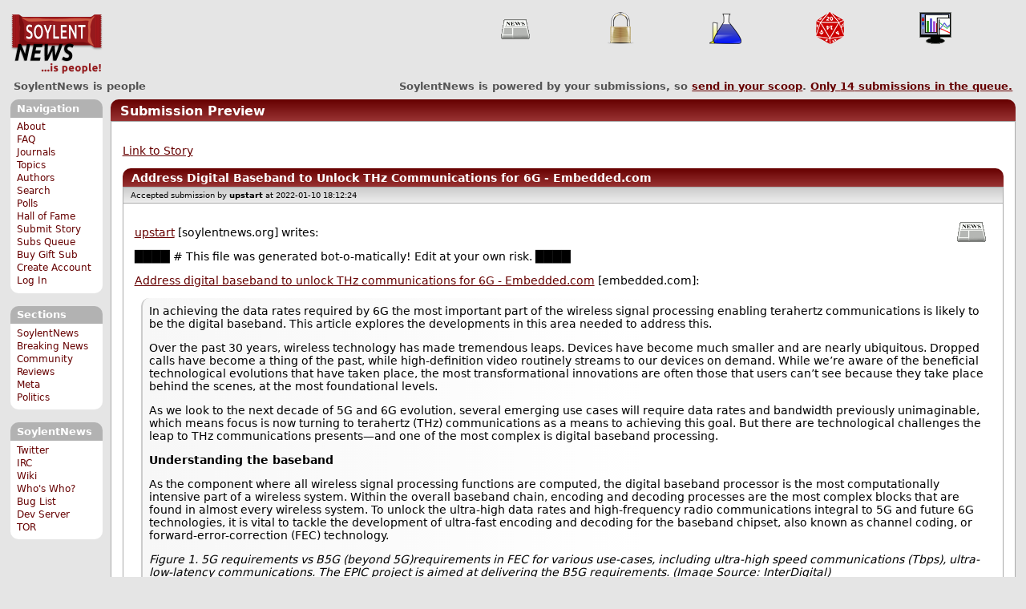

--- FILE ---
content_type: text/html; charset=utf-8
request_url: https://soylentnews.org/submit.pl?op=viewsub&subid=53254
body_size: 19010
content:
<!DOCTYPE HTML PUBLIC "-//W3C//DTD HTML 4.01//EN"
            "http://www.w3.org/TR/html4/strict.dtd">
<html>
<head>
<meta http-equiv="Content-Type" content="text/html; charset=utf-8">


<link rel="apple-touch-icon" sizes="180x180" href="/apple-touch-icon.png">
<link rel="icon" type="image/png" href="//soylentnews.org/favicon-soylentnews-32x32.png" sizes="32x32">
<link rel="icon" type="image/png" href="//soylentnews.org/favicon-soylentnews-16x16.png" sizes="16x16">
<link rel="manifest" href="/manifest.json">
<link rel="mask-icon" href="/safari-pinned-tab.svg" color="#961a1d">
<meta name="theme-color" content="#ffffff">

<meta http-equiv="onion-location" content="http://soylentqarvi3ikkzpp7fn4m5pxeeonbv6kr4akgkczqethjfhmalhid.onion" />

<title>Address Digital Baseband to Unlock THz Communications for 6G - Embedded.com: SoylentNews Submission</title>




<link rel="stylesheet" type="text/css" media="screen, projection" href="//soylentnews.org/base.css?rehash_16_00_01">
<link rel="stylesheet" type="text/css" media="screen, projection" href="//soylentnews.org/comments.css?rehash_16_00_01">
<link rel="stylesheet" type="text/css" media="screen, projection" href="//soylentnews.org/soylentnews.css?rehash_16_00_01">
<link rel="stylesheet" type="text/css" media="print" href="//soylentnews.org/print.css?rehash_16_00_01">

<!-- start template: ID 19, header;misc;default -->

<link rel="top"       title="SoylentNews is people" href="//soylentnews.org/" >
<link rel="search"    title="Search SoylentNews" href="//soylentnews.org/search.pl">
<link rel="alternate" title="SoylentNews Atom" href="//soylentnews.org/index.atom" type="application/atom+xml">
<link rel="alternate" title="SoylentNews RSS" href="//soylentnews.org/index.rss" type="application/rss+xml">
</head>
<body>
<div id="top_parent"></div>

<div id="jump">
	<a href="#main-articles">Stories</a>
	<br>
	<a href="#blocks">Slash Boxes</a>
	<br>
	<a href="#acomments">Comments</a>
</div>

<div id="frame">
	<div id="topnav">
		<div id="logo">
			<h1><a href="//soylentnews.org">SoylentNews</a></h1>
		</div>
		
			<ul>
				<!-- start template: ID 222, setrectop_img;misc;default -->

<li>
	<a href="//soylentnews.org/search.pl?tid=6"><img src="//soylentnews.org/images/topics/topicnews.png" width="40" height="40" alt="News" title="News" ></a>
</li>

<!-- end template: ID 222, setrectop_img;misc;default -->



<!-- start template: ID 222, setrectop_img;misc;default -->

<li>
	<a href="//soylentnews.org/search.pl?tid=15"><img src="//soylentnews.org/images/topics/topicsecurity.png" width="40" height="40" alt="Security" title="Security" ></a>
</li>

<!-- end template: ID 222, setrectop_img;misc;default -->



<!-- start template: ID 222, setrectop_img;misc;default -->

<li>
	<a href="//soylentnews.org/search.pl?tid=14"><img src="//soylentnews.org/images/topics/topicscience.png" width="40" height="40" alt="Science" title="Science" ></a>
</li>

<!-- end template: ID 222, setrectop_img;misc;default -->



<!-- start template: ID 222, setrectop_img;misc;default -->

<li>
	<a href="//soylentnews.org/search.pl?tid=10"><img src="//soylentnews.org/images/topics/topicdevrandom.png" width="40" height="40" alt="/dev/random" title="/dev/random" ></a>
</li>

<!-- end template: ID 222, setrectop_img;misc;default -->



<!-- start template: ID 222, setrectop_img;misc;default -->

<li>
	<a href="//soylentnews.org/search.pl?tid=12"><img src="//soylentnews.org/images/topics/topicbusiness.png" width="40" height="40" alt="Business" title="Business" ></a>
</li>

<!-- end template: ID 222, setrectop_img;misc;default -->
			</ul>
		
	</div>
	<div id="slogan">
		<h2>SoylentNews is people</h2>
		<div id="head_message">SoylentNews is powered by your submissions, so <a href="//soylentnews.org/submit.pl">send in your scoop</a>. <a href="//soylentnews.org/submit.pl?op=list"> Only <b>14</b> submissions in the queue.</a></div>
		<div class="clear"></div>
	</div>
	
	<div id="links">
		
			

<!-- start template: ID 386, sidebox;misc;default -->

<div class="block" id="navigation-block">
	<div class="title" id="navigation-title">
		<h4>
			Navigation
		</h4>
	</div>
	<div class="content" id="navigation-content">
		<ul>
	<li>
		<a href="//soylentnews.org/about.pl">About</a>
	</li>
	<li>
		<a href="//soylentnews.org/faq.pl">FAQ</a>
	</li>
	<li>
		<a href="//soylentnews.org/journal.pl">Journals</a>
	</li>
	<li>
		<a href="//soylentnews.org/topics.pl">Topics</a>
	</li>
	<li>
		<a href="//soylentnews.org/authors.pl">Authors</a>
	</li>	
	<li>
		<a href="//soylentnews.org/search.pl">Search</a>
	</li>
	<li>
		<a href="//soylentnews.org/pollBooth.pl">Polls</a>
	</li>
	<li>
		<a href="//soylentnews.org/hof.pl">Hall of Fame</a>
	</li>
	<li>
		<a href="//soylentnews.org/submit.pl">Submit Story</a>
	</li>
	<li>
		<a href="//soylentnews.org/submit.pl?op=list">Subs Queue</a>
	</li>
		
		
			<li><a href="//soylentnews.org/subscribe.pl">Buy Gift Sub</a></li>
		
		<li>
			<a href="//soylentnews.org/my/newuser">Create Account</a>
		</li>
		<li>
			<a href="//soylentnews.org/my/">Log In</a>
		</li>
		
	</ul>
	</div>
</div>

<!-- end template: ID 386, sidebox;misc;default -->


			

<!-- start template: ID 386, sidebox;misc;default -->

<div class="block" id="sections-block">
	<div class="title" id="sections-title">
		<h4>
			Sections
		</h4>
	</div>
	<div class="content" id="sections-content">
		<ul>
	<li><a href="//soylentnews.org/">SoylentNews</a></li>

	

	
		
		<li><a href="//soylentnews.org/breakingnews/">Breaking News</a></li>
	
		
		<li><a href="//soylentnews.org/communityreviews/">Community Reviews</a></li>
	
		
		
		<li><a href="//soylentnews.org/meta/">Meta</a></li>
	
		
		<li><a href="//soylentnews.org/politics/">Politics</a></li>
	
</ul>
	</div>
</div>

<!-- end template: ID 386, sidebox;misc;default -->


			

<!-- start template: ID 386, sidebox;misc;default -->

<div class="block" id="sitebox-block">
	<div class="title" id="sitebox-title">
		<h4>
			SoylentNews
		</h4>
	</div>
	<div class="content" id="sitebox-content">
		<ul>
		<li><a href="https://twitter.com/soylentnews/" rel="nofollow">Twitter</a></li>
		<li><a href="https://irc.soylentnews.org" rel="nofollow">IRC</a></li>
		<li><a href="http://wiki.soylentnews.org/wiki/SoylentNews" rel="nofollow">Wiki</a></li>
		<li><a href="http://wiki.soylentnews.org/wiki/WhosWho" rel="nofollow">Who's Who?</a></li>
		<li><a href="https://github.com/SoylentNews/rehash/issues" rel="nofollow">Bug List</a></li>
		<li><a href="https://dev.soylentnews.org" rel="nofollow">Dev Server</a></li>
		<li><a href="http://soylentqarvi3ikkzpp7fn4m5pxeeonbv6kr4akgkczqethjfhmalhid.onion" rel="nofollow">TOR</a></li>
</ul>
	</div>
</div>

<!-- end template: ID 386, sidebox;misc;default -->


		
	</div>
	<div id="contents">
		
			
			<div id="submit">

<!-- end template: ID 19, header;misc;default -->



<!-- start template: ID 74, previewForm;submit;default -->

<div class="generaltitle" >
	<div class="title">
		<h3 >
			Submission Preview
			
		</h3>
	</div>
</div>
<div class="generalbody">

	<p><a href="//soylentnews.org/article.pl?sid=22/01/11/0740251">Link to Story</a>

<p>
<div class="article">
	
	<div class="generaltitle" >
	<div class="title">
		<h3 >
			Address Digital Baseband to Unlock THz Communications for 6G - Embedded.com
			
		</h3>
	</div>
</div>
	<div class="details">
		
	Accepted submission by <b>upstart <a href=""></a></b>
        	at 2022-01-10 18:12:24
		
	</div>
	<div class="body">
		<div class="topic">
			<a href="//soylentnews.org/search.pl?tid=6"><img src="//soylentnews.org/images/topics/topicnews.png" width="40" height="40" alt="News" title="News"></a>
		</div>
	
		
		<p class="byline"><a href="//soylentnews.org/~upstart/" title="soylentnews.org">upstart</a> [soylentnews.org] writes:</p> 

<p>████ # This file was generated bot-o-matically! Edit at your own risk. ████</p>

<p><a href="https://www.embedded.com/address-digital-baseband-to-unlock-thz-communications-for-6g/" title="embedded.com">Address digital baseband to unlock THz communications for 6G - Embedded.com</a> [embedded.com]:</p>

<blockquote><div><p>In achieving the data rates required by 6G the most important part of the wireless signal processing enabling terahertz communications is likely to be the digital baseband. This article explores the developments in this area needed to address this.</p>

<p>Over the past 30 years, wireless technology has made tremendous leaps. Devices have become much smaller and are nearly ubiquitous. Dropped calls have become a thing of the past, while high-definition video routinely streams to our devices on demand. While we’re aware of the beneficial technological evolutions that have taken place, the most transformational innovations are often those that users can’t see because they take place behind the scenes, at the most foundational levels.</p>

<p>As we look to the next decade of 5G and 6G evolution, several emerging use cases will require data rates and bandwidth previously unimaginable, which means focus is now turning to terahertz (THz) communications as a means to achieving this goal. But there are technological challenges the leap to THz communications presents—and one of the most complex is digital baseband processing.</p>

<p><strong>Understanding the baseband</strong></p>

<p>As the component where all wireless signal processing functions are computed, the digital baseband processor is the most computationally intensive part of a wireless system. Within the overall baseband chain, encoding and decoding processes are the most complex blocks that are found in almost every wireless system. To unlock the ultra-high data rates and high-frequency radio communications integral to 5G and future 6G technologies, it is vital to tackle the development of ultra-fast encoding and decoding for the baseband chipset, also known as channel coding, or forward-error-correction (FEC) technology.</p>

<p>

<em>Figure 1. 5G requirements vs B5G (beyond 5G)requirements in FEC for various use-cases, including ultra-high speed communications (Tbps), ultra-low-latency communications. The EPIC project is aimed at delivering the B5G requirements. (Image Source: InterDigital)</em></p>

<p>And just how fast is ultra-fast? Think faster than 100 Gbps—a hundred times faster than today’s 5G speeds. These terabyte-approaching speeds can only be achieved at ultra-high frequencies exceeding 100 GHz and above. This far surpasses the highest frequency millimeter wave spectrum in commercial use today.</p>

<p>When examining the baseband components present in every cellular system, the channel coding, or encoder/decoder block in the baseband chipset (or baseband system-on-a-chip) represents the most complex and power-hungry part of the baseband—consuming nearly 40 percent of the baseband chip’s entire power use.</p>

<p>Channel coding is complex by nature and requires a significant number of computations that ultimately drive power consumption. This dynamic has existed since the dawn of digital cellular, from 2G systems processing voice and text communications up to future 6G networks that will enable advanced immersive video experiences.</p>

<p>Using our history to look ahead, Moore’s Law suggests that the telecommunications industry will double the number of transistors on a silicon chip every 18-24 months. This law has held true since the 1970s, but current realities have stagnated the trend, which makes it increasingly difficult to support 5G’s massive increases in computing horsepower demands with silicon scaling alone.</p>

<p>To achieve the data rates required by 5G and 6G, the foundations of Moore’s Law are no longer sufficient and require new innovations.</p>

<p><strong>A key piece of the puzzle</strong></p>

<p>When it comes to THz communications, FEC technology will be a key piece of the puzzle, as it allows the transmitter and receiver to detect and correct transmission errors, while using advanced channel coding algorithms to achieve processing efficiency and higher throughput. </p>

<p>Funded by the European Commission’s Horizon 2020 program, the <a href="https://epic-h2020.eu/" title="epic-h2020.eu"><em>Enabling Practical Wireless Tb/s Communications with Next Generation Channel Coding</em> (EPIC) project</a> [epic-h2020.eu] has developed (FEC) technology using all three major channel code families—LDPC codes, Turbo codes, and Polar codes—to meet the performance requirements of terabits per second (Tb/s) technologies for 6G.</p>

<p>

<em>Figure 2. Real-time demonstration of novel Polar Code decoder technology achieving 200Gbps on FPGA. (Image Source: InterDigital)</em></p>

<p>The project also addresses another pressing issue within THz communications. Future THz networks will require a higher densification of cellular nodes than previous generations. While 5G’s millimeter wave technology requires macrocells and microcells to be deployed every 50-100 meters, 6G’s THz bands communications will depend on nanocells deployed around every 10 meters or so, because higher frequencies are less favorable for long-distance signal propagation.</p>

<p>This structural change represents a major redesign of cellular systems, extending beyond simply requiring higher data throughput to needing increased network-level computations to manage vast networks of nanocells. These THz nanocells will require very specific antennas, radio units and generators, but a huge part of the computational burden will remain on the baseband chipset. The research championed in the EPIC project demonstrated the ground-breaking potential of this solution.</p>

<p>

<em>Figure 3. Virtual silicon design of novel Polar Code technologies achieving 500Gbps in 28nm nodes. (Image Source: InterDigital)</em></p>

<p><strong>The future of THz communications</strong></p>

<p>The question on everyone’s mind is: where does this take us? Among the emerging use cases being explored for 6G, one of the most exciting is XR communications: the concept of truly real-time, immersive mixed reality communications technology.</p>

<p>The immersivity of this technology would make it much more computationally intensive than today’s videoconferencing technologies and require specialized hardware like wearable devices or multi-camera arrays to be realized. Unless a new Einstein discovers a fundamental change in the underlying laws of physics, a most feasible way to enable this vision is through joint hardware-algorithm development concept also demonstrated by the EPIC project.</p>

<p>This is an exciting time for beyond 5G research. Historically, algorithmic development and hardware development have been treated as two separate disciplines with different trajectories. The wireless industry primarily focused on creating standards for wireless algorithms and evolutions, while the development and evolution of hardware was seemingly secured by the “natural” improvement in silicon performance supported by Moore’s Law.</p>

<p>But even Moore admitted that his law wouldn’t increase infinitely, and even predicted the current slow down our industry is in. The EPIC project represents a pioneering approach in the context of 5G and beyond physical layer design where the algorithms and the hardware were researched and developed together. What’s more, EPIC not only developed the underlying algorithmic models, but it also successfully showcased a physical demonstration in a real-world environment.</p>

<p>While the future of wireless might not be clear, it is certain it will be fast, and THz communications will be key to bringing the 6G future to bear.</p>

<p><em><strong>Onur Sahin</strong> is a senior manager at <a href="https://www.interdigital.com/" title="interdigital.com">InterDigital</a> [interdigital.com], a technologist with over ten years’ experience primarily in telecommunications and wireless systems. His current work is focused on 5G and beyond 5G technology creation, project management, and pre-standards research and development, particularly in the areas of radio access networks, link level algorithms, low-power learning modules and internet of things (IoT).</em></p>

<p><strong>Related Content</strong>:</p>

<ul><li><a href="https://www.embedded.com/eu-funds-development-of-secure-low-power-embedded-processors/" title="embedded.com">EU funds development of secure low power embedded processors</a> [embedded.com]</li><li><a href="https://www.embedded.com/5g-and-gan-future-innovations/" title="embedded.com">5G and GaN: Future innovations</a> [embedded.com]</li><li><a href="https://www.embedded.com/5g-and-gan-understanding-sub-6ghz-massive-mimo-infrastructure/" title="embedded.com">5G and GaN: Understanding sub-6Ghz Massive MIMO infrastructure</a> [embedded.com]</li><li><a href="https://www.embedded.com/how-to-place-two-or-more-antennas-in-one-design/" title="embedded.com">How to place two or more antennas in one design</a> [embedded.com]</li></ul><p>

<a href="https://www.embedded.com/embedded-news-software-defined-vehicles-open-lidar-biowearables/" title="embedded.com">Previous embedded news: software-defined vehicles, open lidar, biowearables</a> [embedded.com]</p>

</div></blockquote>

<hr><p><small><a href='//soylentnews.org/submit.pl?op=viewsub&subid=53254'>Original Submission</small></p>
	</div>
</div>
</p>

</div>

<!-- end template: ID 74, previewForm;submit;default -->



<!-- start template: ID 230, footer;misc;default -->

</div>	
		</div>
		<div id="footer">
			
			<em>It's all in the mind, ya know.</em>
			
			<div class="search">
				<form method="get" action="//soylentnews.org/search.pl">
					<fieldset>
						<legend></legend>
						<input type="text" name="query" value="" size="20">
						<input type="submit" value="Search" class="button">
					</fieldset>
				</form>
			</div>
			<div class="copyright">
				
			</div>
			<div class="btmnav">
				<ul>
					<li class="begin">
						<a href="//soylentnews.org/">Home</a>
					</li>
					<li>
						<a href="//soylentnews.org/about.pl">About</a>
					</li>
					<li>
						<a href="//soylentnews.org/faq.pl">FAQ</a>
					</li>
					<li>
						<a href="//soylentnews.org/journal.pl">Journals</a>
					</li>
					<li>
						<a href="//soylentnews.org/topics.pl">Topics</a>
					</li>
					<li>
						<a href="//soylentnews.org/authors.pl">Authors</a>
					</li>
					<li>
						<a href="//soylentnews.org/search.pl">Search</a>
					</li>
					<li>
						<a href="//soylentnews.org/pollBooth.pl">Polls</a>
					</li>
					<li>
						<a href="//soylentnews.org/submit.pl">Submit Story</a>
					</li>					
						
							<li><a href="//soylentnews.org/subscribe.pl">Buy Gift Sub</a></li>
						
						<li>
							<a href="//soylentnews.org/my/newuser">Create Account</a>
						</li>
						<li>
							<a href="//soylentnews.org/my/">Log In</a>
						</li>
					
					<li>
						<a href="//soylentnews.org/index.atom"><img src="//soylentnews.org/images/atomicon.gif" width="36" height="14" alt="Atom feed"></a>
						<a href="//soylentnews.org/index.rss"><img src="//soylentnews.org/images/rssicon.gif" width="36" height="14" alt="RSS feed"></a>
					</li>
				</ul>
			</div>
		</div>
		
	</div>
</body>
</html>

<!-- end template: ID 230, footer;misc;default -->

